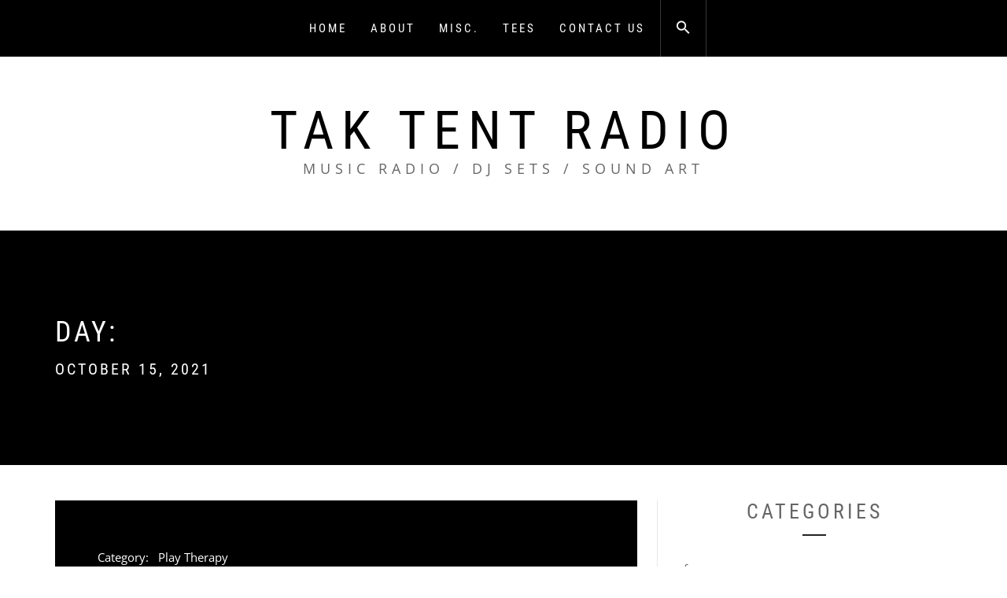

--- FILE ---
content_type: text/html; charset=UTF-8
request_url: https://taktentradio.com/?m=20211015
body_size: 14217
content:
<!DOCTYPE html>
<html lang="en-US">
<head>
    <meta charset="UTF-8">
    <meta name="viewport" content="width=device-width, initial-scale=1.0">
    <link rel="profile" href="http://gmpg.org/xfn/11">
    <link rel="pingback" href="https://taktentradio.com/xmlrpc.php">

    <title>October 15, 2021 &#8211; Tak Tent Radio</title>
        <style type="text/css">
                        body .inner-header-overlay,
            body .single-slide:after{
                filter: alpha(opacity=42);
                opacity: .42;
            }

            body .single-slide:after{
               content: "";
            }

                    </style>

    <meta name='robots' content='max-image-preview:large' />
<link rel="alternate" type="application/rss+xml" title="Tak Tent Radio &raquo; Feed" href="https://taktentradio.com/?feed=rss2" />
<link rel="alternate" type="application/rss+xml" title="Tak Tent Radio &raquo; Comments Feed" href="https://taktentradio.com/?feed=comments-rss2" />
<style id='wp-img-auto-sizes-contain-inline-css' type='text/css'>
img:is([sizes=auto i],[sizes^="auto," i]){contain-intrinsic-size:3000px 1500px}
/*# sourceURL=wp-img-auto-sizes-contain-inline-css */
</style>
<style id='wp-emoji-styles-inline-css' type='text/css'>

	img.wp-smiley, img.emoji {
		display: inline !important;
		border: none !important;
		box-shadow: none !important;
		height: 1em !important;
		width: 1em !important;
		margin: 0 0.07em !important;
		vertical-align: -0.1em !important;
		background: none !important;
		padding: 0 !important;
	}
/*# sourceURL=wp-emoji-styles-inline-css */
</style>
<style id='wp-block-library-inline-css' type='text/css'>
:root{--wp-block-synced-color:#7a00df;--wp-block-synced-color--rgb:122,0,223;--wp-bound-block-color:var(--wp-block-synced-color);--wp-editor-canvas-background:#ddd;--wp-admin-theme-color:#007cba;--wp-admin-theme-color--rgb:0,124,186;--wp-admin-theme-color-darker-10:#006ba1;--wp-admin-theme-color-darker-10--rgb:0,107,160.5;--wp-admin-theme-color-darker-20:#005a87;--wp-admin-theme-color-darker-20--rgb:0,90,135;--wp-admin-border-width-focus:2px}@media (min-resolution:192dpi){:root{--wp-admin-border-width-focus:1.5px}}.wp-element-button{cursor:pointer}:root .has-very-light-gray-background-color{background-color:#eee}:root .has-very-dark-gray-background-color{background-color:#313131}:root .has-very-light-gray-color{color:#eee}:root .has-very-dark-gray-color{color:#313131}:root .has-vivid-green-cyan-to-vivid-cyan-blue-gradient-background{background:linear-gradient(135deg,#00d084,#0693e3)}:root .has-purple-crush-gradient-background{background:linear-gradient(135deg,#34e2e4,#4721fb 50%,#ab1dfe)}:root .has-hazy-dawn-gradient-background{background:linear-gradient(135deg,#faaca8,#dad0ec)}:root .has-subdued-olive-gradient-background{background:linear-gradient(135deg,#fafae1,#67a671)}:root .has-atomic-cream-gradient-background{background:linear-gradient(135deg,#fdd79a,#004a59)}:root .has-nightshade-gradient-background{background:linear-gradient(135deg,#330968,#31cdcf)}:root .has-midnight-gradient-background{background:linear-gradient(135deg,#020381,#2874fc)}:root{--wp--preset--font-size--normal:16px;--wp--preset--font-size--huge:42px}.has-regular-font-size{font-size:1em}.has-larger-font-size{font-size:2.625em}.has-normal-font-size{font-size:var(--wp--preset--font-size--normal)}.has-huge-font-size{font-size:var(--wp--preset--font-size--huge)}.has-text-align-center{text-align:center}.has-text-align-left{text-align:left}.has-text-align-right{text-align:right}.has-fit-text{white-space:nowrap!important}#end-resizable-editor-section{display:none}.aligncenter{clear:both}.items-justified-left{justify-content:flex-start}.items-justified-center{justify-content:center}.items-justified-right{justify-content:flex-end}.items-justified-space-between{justify-content:space-between}.screen-reader-text{border:0;clip-path:inset(50%);height:1px;margin:-1px;overflow:hidden;padding:0;position:absolute;width:1px;word-wrap:normal!important}.screen-reader-text:focus{background-color:#ddd;clip-path:none;color:#444;display:block;font-size:1em;height:auto;left:5px;line-height:normal;padding:15px 23px 14px;text-decoration:none;top:5px;width:auto;z-index:100000}html :where(.has-border-color){border-style:solid}html :where([style*=border-top-color]){border-top-style:solid}html :where([style*=border-right-color]){border-right-style:solid}html :where([style*=border-bottom-color]){border-bottom-style:solid}html :where([style*=border-left-color]){border-left-style:solid}html :where([style*=border-width]){border-style:solid}html :where([style*=border-top-width]){border-top-style:solid}html :where([style*=border-right-width]){border-right-style:solid}html :where([style*=border-bottom-width]){border-bottom-style:solid}html :where([style*=border-left-width]){border-left-style:solid}html :where(img[class*=wp-image-]){height:auto;max-width:100%}:where(figure){margin:0 0 1em}html :where(.is-position-sticky){--wp-admin--admin-bar--position-offset:var(--wp-admin--admin-bar--height,0px)}@media screen and (max-width:600px){html :where(.is-position-sticky){--wp-admin--admin-bar--position-offset:0px}}

/*# sourceURL=wp-block-library-inline-css */
</style><style id='global-styles-inline-css' type='text/css'>
:root{--wp--preset--aspect-ratio--square: 1;--wp--preset--aspect-ratio--4-3: 4/3;--wp--preset--aspect-ratio--3-4: 3/4;--wp--preset--aspect-ratio--3-2: 3/2;--wp--preset--aspect-ratio--2-3: 2/3;--wp--preset--aspect-ratio--16-9: 16/9;--wp--preset--aspect-ratio--9-16: 9/16;--wp--preset--color--black: #000000;--wp--preset--color--cyan-bluish-gray: #abb8c3;--wp--preset--color--white: #ffffff;--wp--preset--color--pale-pink: #f78da7;--wp--preset--color--vivid-red: #cf2e2e;--wp--preset--color--luminous-vivid-orange: #ff6900;--wp--preset--color--luminous-vivid-amber: #fcb900;--wp--preset--color--light-green-cyan: #7bdcb5;--wp--preset--color--vivid-green-cyan: #00d084;--wp--preset--color--pale-cyan-blue: #8ed1fc;--wp--preset--color--vivid-cyan-blue: #0693e3;--wp--preset--color--vivid-purple: #9b51e0;--wp--preset--gradient--vivid-cyan-blue-to-vivid-purple: linear-gradient(135deg,rgb(6,147,227) 0%,rgb(155,81,224) 100%);--wp--preset--gradient--light-green-cyan-to-vivid-green-cyan: linear-gradient(135deg,rgb(122,220,180) 0%,rgb(0,208,130) 100%);--wp--preset--gradient--luminous-vivid-amber-to-luminous-vivid-orange: linear-gradient(135deg,rgb(252,185,0) 0%,rgb(255,105,0) 100%);--wp--preset--gradient--luminous-vivid-orange-to-vivid-red: linear-gradient(135deg,rgb(255,105,0) 0%,rgb(207,46,46) 100%);--wp--preset--gradient--very-light-gray-to-cyan-bluish-gray: linear-gradient(135deg,rgb(238,238,238) 0%,rgb(169,184,195) 100%);--wp--preset--gradient--cool-to-warm-spectrum: linear-gradient(135deg,rgb(74,234,220) 0%,rgb(151,120,209) 20%,rgb(207,42,186) 40%,rgb(238,44,130) 60%,rgb(251,105,98) 80%,rgb(254,248,76) 100%);--wp--preset--gradient--blush-light-purple: linear-gradient(135deg,rgb(255,206,236) 0%,rgb(152,150,240) 100%);--wp--preset--gradient--blush-bordeaux: linear-gradient(135deg,rgb(254,205,165) 0%,rgb(254,45,45) 50%,rgb(107,0,62) 100%);--wp--preset--gradient--luminous-dusk: linear-gradient(135deg,rgb(255,203,112) 0%,rgb(199,81,192) 50%,rgb(65,88,208) 100%);--wp--preset--gradient--pale-ocean: linear-gradient(135deg,rgb(255,245,203) 0%,rgb(182,227,212) 50%,rgb(51,167,181) 100%);--wp--preset--gradient--electric-grass: linear-gradient(135deg,rgb(202,248,128) 0%,rgb(113,206,126) 100%);--wp--preset--gradient--midnight: linear-gradient(135deg,rgb(2,3,129) 0%,rgb(40,116,252) 100%);--wp--preset--font-size--small: 13px;--wp--preset--font-size--medium: 20px;--wp--preset--font-size--large: 36px;--wp--preset--font-size--x-large: 42px;--wp--preset--spacing--20: 0.44rem;--wp--preset--spacing--30: 0.67rem;--wp--preset--spacing--40: 1rem;--wp--preset--spacing--50: 1.5rem;--wp--preset--spacing--60: 2.25rem;--wp--preset--spacing--70: 3.38rem;--wp--preset--spacing--80: 5.06rem;--wp--preset--shadow--natural: 6px 6px 9px rgba(0, 0, 0, 0.2);--wp--preset--shadow--deep: 12px 12px 50px rgba(0, 0, 0, 0.4);--wp--preset--shadow--sharp: 6px 6px 0px rgba(0, 0, 0, 0.2);--wp--preset--shadow--outlined: 6px 6px 0px -3px rgb(255, 255, 255), 6px 6px rgb(0, 0, 0);--wp--preset--shadow--crisp: 6px 6px 0px rgb(0, 0, 0);}:where(.is-layout-flex){gap: 0.5em;}:where(.is-layout-grid){gap: 0.5em;}body .is-layout-flex{display: flex;}.is-layout-flex{flex-wrap: wrap;align-items: center;}.is-layout-flex > :is(*, div){margin: 0;}body .is-layout-grid{display: grid;}.is-layout-grid > :is(*, div){margin: 0;}:where(.wp-block-columns.is-layout-flex){gap: 2em;}:where(.wp-block-columns.is-layout-grid){gap: 2em;}:where(.wp-block-post-template.is-layout-flex){gap: 1.25em;}:where(.wp-block-post-template.is-layout-grid){gap: 1.25em;}.has-black-color{color: var(--wp--preset--color--black) !important;}.has-cyan-bluish-gray-color{color: var(--wp--preset--color--cyan-bluish-gray) !important;}.has-white-color{color: var(--wp--preset--color--white) !important;}.has-pale-pink-color{color: var(--wp--preset--color--pale-pink) !important;}.has-vivid-red-color{color: var(--wp--preset--color--vivid-red) !important;}.has-luminous-vivid-orange-color{color: var(--wp--preset--color--luminous-vivid-orange) !important;}.has-luminous-vivid-amber-color{color: var(--wp--preset--color--luminous-vivid-amber) !important;}.has-light-green-cyan-color{color: var(--wp--preset--color--light-green-cyan) !important;}.has-vivid-green-cyan-color{color: var(--wp--preset--color--vivid-green-cyan) !important;}.has-pale-cyan-blue-color{color: var(--wp--preset--color--pale-cyan-blue) !important;}.has-vivid-cyan-blue-color{color: var(--wp--preset--color--vivid-cyan-blue) !important;}.has-vivid-purple-color{color: var(--wp--preset--color--vivid-purple) !important;}.has-black-background-color{background-color: var(--wp--preset--color--black) !important;}.has-cyan-bluish-gray-background-color{background-color: var(--wp--preset--color--cyan-bluish-gray) !important;}.has-white-background-color{background-color: var(--wp--preset--color--white) !important;}.has-pale-pink-background-color{background-color: var(--wp--preset--color--pale-pink) !important;}.has-vivid-red-background-color{background-color: var(--wp--preset--color--vivid-red) !important;}.has-luminous-vivid-orange-background-color{background-color: var(--wp--preset--color--luminous-vivid-orange) !important;}.has-luminous-vivid-amber-background-color{background-color: var(--wp--preset--color--luminous-vivid-amber) !important;}.has-light-green-cyan-background-color{background-color: var(--wp--preset--color--light-green-cyan) !important;}.has-vivid-green-cyan-background-color{background-color: var(--wp--preset--color--vivid-green-cyan) !important;}.has-pale-cyan-blue-background-color{background-color: var(--wp--preset--color--pale-cyan-blue) !important;}.has-vivid-cyan-blue-background-color{background-color: var(--wp--preset--color--vivid-cyan-blue) !important;}.has-vivid-purple-background-color{background-color: var(--wp--preset--color--vivid-purple) !important;}.has-black-border-color{border-color: var(--wp--preset--color--black) !important;}.has-cyan-bluish-gray-border-color{border-color: var(--wp--preset--color--cyan-bluish-gray) !important;}.has-white-border-color{border-color: var(--wp--preset--color--white) !important;}.has-pale-pink-border-color{border-color: var(--wp--preset--color--pale-pink) !important;}.has-vivid-red-border-color{border-color: var(--wp--preset--color--vivid-red) !important;}.has-luminous-vivid-orange-border-color{border-color: var(--wp--preset--color--luminous-vivid-orange) !important;}.has-luminous-vivid-amber-border-color{border-color: var(--wp--preset--color--luminous-vivid-amber) !important;}.has-light-green-cyan-border-color{border-color: var(--wp--preset--color--light-green-cyan) !important;}.has-vivid-green-cyan-border-color{border-color: var(--wp--preset--color--vivid-green-cyan) !important;}.has-pale-cyan-blue-border-color{border-color: var(--wp--preset--color--pale-cyan-blue) !important;}.has-vivid-cyan-blue-border-color{border-color: var(--wp--preset--color--vivid-cyan-blue) !important;}.has-vivid-purple-border-color{border-color: var(--wp--preset--color--vivid-purple) !important;}.has-vivid-cyan-blue-to-vivid-purple-gradient-background{background: var(--wp--preset--gradient--vivid-cyan-blue-to-vivid-purple) !important;}.has-light-green-cyan-to-vivid-green-cyan-gradient-background{background: var(--wp--preset--gradient--light-green-cyan-to-vivid-green-cyan) !important;}.has-luminous-vivid-amber-to-luminous-vivid-orange-gradient-background{background: var(--wp--preset--gradient--luminous-vivid-amber-to-luminous-vivid-orange) !important;}.has-luminous-vivid-orange-to-vivid-red-gradient-background{background: var(--wp--preset--gradient--luminous-vivid-orange-to-vivid-red) !important;}.has-very-light-gray-to-cyan-bluish-gray-gradient-background{background: var(--wp--preset--gradient--very-light-gray-to-cyan-bluish-gray) !important;}.has-cool-to-warm-spectrum-gradient-background{background: var(--wp--preset--gradient--cool-to-warm-spectrum) !important;}.has-blush-light-purple-gradient-background{background: var(--wp--preset--gradient--blush-light-purple) !important;}.has-blush-bordeaux-gradient-background{background: var(--wp--preset--gradient--blush-bordeaux) !important;}.has-luminous-dusk-gradient-background{background: var(--wp--preset--gradient--luminous-dusk) !important;}.has-pale-ocean-gradient-background{background: var(--wp--preset--gradient--pale-ocean) !important;}.has-electric-grass-gradient-background{background: var(--wp--preset--gradient--electric-grass) !important;}.has-midnight-gradient-background{background: var(--wp--preset--gradient--midnight) !important;}.has-small-font-size{font-size: var(--wp--preset--font-size--small) !important;}.has-medium-font-size{font-size: var(--wp--preset--font-size--medium) !important;}.has-large-font-size{font-size: var(--wp--preset--font-size--large) !important;}.has-x-large-font-size{font-size: var(--wp--preset--font-size--x-large) !important;}
/*# sourceURL=global-styles-inline-css */
</style>

<style id='classic-theme-styles-inline-css' type='text/css'>
/*! This file is auto-generated */
.wp-block-button__link{color:#fff;background-color:#32373c;border-radius:9999px;box-shadow:none;text-decoration:none;padding:calc(.667em + 2px) calc(1.333em + 2px);font-size:1.125em}.wp-block-file__button{background:#32373c;color:#fff;text-decoration:none}
/*# sourceURL=/wp-includes/css/classic-themes.min.css */
</style>
<link rel='stylesheet' id='social_share_with_floating_bar-frontend-css' href='https://taktentradio.com/wp-content/plugins/social-share-with-floating-bar/assets/css/frontend.min.css?ver=1.0.0' type='text/css' media='all' />
<link rel='stylesheet' id='infinity-blog-google-fonts-css' href='https://taktentradio.com/wp-content/fonts/a729addf14d7522d179d12a4939358ae.css?ver=1.3.4' type='text/css' media='all' />
<link rel='stylesheet' id='owlcarousel-css' href='https://taktentradio.com/wp-content/themes/infinity-blog/assets/libraries/owlcarousel/css/owl.carousel.css?ver=6.9' type='text/css' media='all' />
<link rel='stylesheet' id='ionicons-css' href='https://taktentradio.com/wp-content/themes/infinity-blog/assets/libraries/ionicons/css/ionicons.min.css?ver=6.9' type='text/css' media='all' />
<link rel='stylesheet' id='bootstrap-css' href='https://taktentradio.com/wp-content/themes/infinity-blog/assets/libraries/bootstrap/css/bootstrap.min.css?ver=6.9' type='text/css' media='all' />
<link rel='stylesheet' id='magnific-popup-css' href='https://taktentradio.com/wp-content/themes/infinity-blog/assets/libraries/magnific-popup/magnific-popup.css?ver=6.9' type='text/css' media='all' />
<link rel='stylesheet' id='infinity-blog-style-css' href='https://taktentradio.com/wp-content/themes/infinity-blog/style.css?ver=6.9' type='text/css' media='all' />
<link rel='stylesheet' id='jquery-lazyloadxt-spinner-css-css' href='//taktentradio.com/wp-content/plugins/a3-lazy-load/assets/css/jquery.lazyloadxt.spinner.css?ver=6.9' type='text/css' media='all' />
<link rel='stylesheet' id='um_modal-css' href='https://taktentradio.com/wp-content/plugins/ultimate-member/assets/css/um-modal.min.css?ver=2.11.1' type='text/css' media='all' />
<link rel='stylesheet' id='um_ui-css' href='https://taktentradio.com/wp-content/plugins/ultimate-member/assets/libs/jquery-ui/jquery-ui.min.css?ver=1.13.2' type='text/css' media='all' />
<link rel='stylesheet' id='um_tipsy-css' href='https://taktentradio.com/wp-content/plugins/ultimate-member/assets/libs/tipsy/tipsy.min.css?ver=1.0.0a' type='text/css' media='all' />
<link rel='stylesheet' id='um_raty-css' href='https://taktentradio.com/wp-content/plugins/ultimate-member/assets/libs/raty/um-raty.min.css?ver=2.6.0' type='text/css' media='all' />
<link rel='stylesheet' id='select2-css' href='https://taktentradio.com/wp-content/plugins/ultimate-member/assets/libs/select2/select2.min.css?ver=4.0.13' type='text/css' media='all' />
<link rel='stylesheet' id='um_fileupload-css' href='https://taktentradio.com/wp-content/plugins/ultimate-member/assets/css/um-fileupload.min.css?ver=2.11.1' type='text/css' media='all' />
<link rel='stylesheet' id='um_confirm-css' href='https://taktentradio.com/wp-content/plugins/ultimate-member/assets/libs/um-confirm/um-confirm.min.css?ver=1.0' type='text/css' media='all' />
<link rel='stylesheet' id='um_datetime-css' href='https://taktentradio.com/wp-content/plugins/ultimate-member/assets/libs/pickadate/default.min.css?ver=3.6.2' type='text/css' media='all' />
<link rel='stylesheet' id='um_datetime_date-css' href='https://taktentradio.com/wp-content/plugins/ultimate-member/assets/libs/pickadate/default.date.min.css?ver=3.6.2' type='text/css' media='all' />
<link rel='stylesheet' id='um_datetime_time-css' href='https://taktentradio.com/wp-content/plugins/ultimate-member/assets/libs/pickadate/default.time.min.css?ver=3.6.2' type='text/css' media='all' />
<link rel='stylesheet' id='um_fonticons_ii-css' href='https://taktentradio.com/wp-content/plugins/ultimate-member/assets/libs/legacy/fonticons/fonticons-ii.min.css?ver=2.11.1' type='text/css' media='all' />
<link rel='stylesheet' id='um_fonticons_fa-css' href='https://taktentradio.com/wp-content/plugins/ultimate-member/assets/libs/legacy/fonticons/fonticons-fa.min.css?ver=2.11.1' type='text/css' media='all' />
<link rel='stylesheet' id='um_fontawesome-css' href='https://taktentradio.com/wp-content/plugins/ultimate-member/assets/css/um-fontawesome.min.css?ver=6.5.2' type='text/css' media='all' />
<link rel='stylesheet' id='um_common-css' href='https://taktentradio.com/wp-content/plugins/ultimate-member/assets/css/common.min.css?ver=2.11.1' type='text/css' media='all' />
<link rel='stylesheet' id='um_responsive-css' href='https://taktentradio.com/wp-content/plugins/ultimate-member/assets/css/um-responsive.min.css?ver=2.11.1' type='text/css' media='all' />
<link rel='stylesheet' id='um_styles-css' href='https://taktentradio.com/wp-content/plugins/ultimate-member/assets/css/um-styles.min.css?ver=2.11.1' type='text/css' media='all' />
<link rel='stylesheet' id='um_crop-css' href='https://taktentradio.com/wp-content/plugins/ultimate-member/assets/libs/cropper/cropper.min.css?ver=1.6.1' type='text/css' media='all' />
<link rel='stylesheet' id='um_profile-css' href='https://taktentradio.com/wp-content/plugins/ultimate-member/assets/css/um-profile.min.css?ver=2.11.1' type='text/css' media='all' />
<link rel='stylesheet' id='um_account-css' href='https://taktentradio.com/wp-content/plugins/ultimate-member/assets/css/um-account.min.css?ver=2.11.1' type='text/css' media='all' />
<link rel='stylesheet' id='um_misc-css' href='https://taktentradio.com/wp-content/plugins/ultimate-member/assets/css/um-misc.min.css?ver=2.11.1' type='text/css' media='all' />
<link rel='stylesheet' id='um_default_css-css' href='https://taktentradio.com/wp-content/plugins/ultimate-member/assets/css/um-old-default.min.css?ver=2.11.1' type='text/css' media='all' />
<script type="text/javascript" src="https://taktentradio.com/wp-includes/js/jquery/jquery.min.js?ver=3.7.1" id="jquery-core-js"></script>
<script type="text/javascript" src="https://taktentradio.com/wp-includes/js/jquery/jquery-migrate.min.js?ver=3.4.1" id="jquery-migrate-js"></script>
<script type="text/javascript" src="https://taktentradio.com/wp-content/plugins/ultimate-member/assets/js/um-gdpr.min.js?ver=2.11.1" id="um-gdpr-js"></script>
<link rel="https://api.w.org/" href="https://taktentradio.com/index.php?rest_route=/" /><link rel="EditURI" type="application/rsd+xml" title="RSD" href="https://taktentradio.com/xmlrpc.php?rsd" />
<meta name="generator" content="WordPress 6.9" />

        <script type="text/javascript">
            var jQueryMigrateHelperHasSentDowngrade = false;

			window.onerror = function( msg, url, line, col, error ) {
				// Break out early, do not processing if a downgrade reqeust was already sent.
				if ( jQueryMigrateHelperHasSentDowngrade ) {
					return true;
                }

				var xhr = new XMLHttpRequest();
				var nonce = '7b41d14d4c';
				var jQueryFunctions = [
					'andSelf',
					'browser',
					'live',
					'boxModel',
					'support.boxModel',
					'size',
					'swap',
					'clean',
					'sub',
                ];
				var match_pattern = /\)\.(.+?) is not a function/;
                var erroredFunction = msg.match( match_pattern );

                // If there was no matching functions, do not try to downgrade.
                if ( null === erroredFunction || typeof erroredFunction !== 'object' || typeof erroredFunction[1] === "undefined" || -1 === jQueryFunctions.indexOf( erroredFunction[1] ) ) {
                    return true;
                }

                // Set that we've now attempted a downgrade request.
                jQueryMigrateHelperHasSentDowngrade = true;

				xhr.open( 'POST', 'https://taktentradio.com/wp-admin/admin-ajax.php' );
				xhr.setRequestHeader( 'Content-Type', 'application/x-www-form-urlencoded' );
				xhr.onload = function () {
					var response,
                        reload = false;

					if ( 200 === xhr.status ) {
                        try {
                        	response = JSON.parse( xhr.response );

                        	reload = response.data.reload;
                        } catch ( e ) {
                        	reload = false;
                        }
                    }

					// Automatically reload the page if a deprecation caused an automatic downgrade, ensure visitors get the best possible experience.
					if ( reload ) {
						location.reload();
                    }
				};

				xhr.send( encodeURI( 'action=jquery-migrate-downgrade-version&_wpnonce=' + nonce ) );

				// Suppress error alerts in older browsers
				return true;
			}
        </script>

		<link rel="icon" href="https://taktentradio.com/wp-content/uploads/2020/06/cropped-Screenshot-2020-06-15-at-16.33.14-32x32.jpg" sizes="32x32" />
<link rel="icon" href="https://taktentradio.com/wp-content/uploads/2020/06/cropped-Screenshot-2020-06-15-at-16.33.14-192x192.jpg" sizes="192x192" />
<link rel="apple-touch-icon" href="https://taktentradio.com/wp-content/uploads/2020/06/cropped-Screenshot-2020-06-15-at-16.33.14-180x180.jpg" />
<meta name="msapplication-TileImage" content="https://taktentradio.com/wp-content/uploads/2020/06/cropped-Screenshot-2020-06-15-at-16.33.14-270x270.jpg" />

</head>

<body class="archive date wp-embed-responsive wp-theme-infinity-blog hfeed right-sidebar home-content-not-enabled">
<!-- full-screen-layout/boxed-layout -->
<div id="page" class="site site-bg full-screen-layout">
    <a class="skip-link screen-reader-text" href="#main">Skip to content</a>

    <header id="masthead" class="site-header" role="banner">
        <div id="nav-affix" class="top-header header--fixed primary-bgcolor">
            <div class="container">
                <nav class="main-navigation" role="navigation">

                    <a href="javascript:void(0)" class="skip-link-menu-start-1"></a>
                    <a href="javascript:void(0)" class="skip-link-menu-start-2"></a>
                    
                    <a href="javascript:void(0)" class="toggle-menu" aria-controls="primary-menu" aria-expanded="false">
                         <span class="screen-reader-text">
                            Primary Menu                        </span>
                        <i class="ham"></i>
                    </a>

                    <div class="menu"><ul id="primary-menu" class="menu"><li id="menu-item-72" class="menu-item menu-item-type-custom menu-item-object-custom menu-item-home menu-item-72"><a href="https://taktentradio.com">Home</a></li>
<li id="menu-item-74" class="menu-item menu-item-type-post_type menu-item-object-page menu-item-74"><a href="https://taktentradio.com/?page_id=2">About</a></li>
<li id="menu-item-2652" class="menu-item menu-item-type-post_type menu-item-object-page menu-item-2652"><a href="https://taktentradio.com/?page_id=2454">MISC.</a></li>
<li id="menu-item-1448" class="menu-item menu-item-type-post_type menu-item-object-page menu-item-1448"><a href="https://taktentradio.com/?page_id=1438">TEES</a></li>
<li id="menu-item-73" class="menu-item menu-item-type-post_type menu-item-object-page menu-item-73"><a href="https://taktentradio.com/?page_id=46">Contact us</a></li>
</ul></div>                    <a href="javascript:void(0)" class="skip-link-menu-end"></a>

                    <a href="javascript:void(0)" class="icon-search">
                        <i class="ion-android-search"></i>
                    </a>

                    <div class="social-icons">
                                            </div>
                </nav><!-- #site-navigation -->
            </div>
        </div>

        <div class="container">
            <div class="row">
                <div class="col-sm-12">
                    <div class="site-branding">
                        <div class="twp-site-branding">
                            <div class="branding-center">
                                                                    <div class="site-title primary-font">
                                        <a href="https://taktentradio.com/" rel="home">
                                            Tak Tent Radio                                        </a>
                                    </div>
                                                                    <p class="site-description">
                                        Music Radio / DJ Sets / Sound Art                                    </p>
                                                            </div>
                        </div>
                    </div>
                    <!-- .site-branding -->
                </div>
            </div>
        </div>

    </header>
    <!-- #masthead -->
    <div class="popup-search">
        <div class="table-align">
            <a href="javascript:void(0)" class="skip-link-search-start"></a>
            <a href="javascript:void(0)" class="close-popup"></a>
            <div class="table-align-cell v-align-middle">
                <form role="search" method="get" class="search-form" action="https://taktentradio.com/">
				<label>
					<span class="screen-reader-text">Search for:</span>
					<input type="search" class="search-field" placeholder="Search &hellip;" value="" name="s" />
				</label>
				<input type="submit" class="search-submit" value="Search" />
			</form>            </div>
        </div>
    </div>
    <!--    Searchbar Ends-->
    <!-- Innerpage Header Begins Here -->
    
        <div class="wrapper page-inner-title inner-banner primary-bgcolor data-bg"
             data-background="">
            <header class="entry-header">
                <div class="container">
                    <div class="row">
                        <div class="col-md-10">
                            <h1 class="entry-title">Day: <span>October 15, 2021</span></h1>                                                                                    </div>
                    </div>
                </div>
            </header><!-- .entry-header -->
            <div class="inner-header-overlay"></div>
        </div>

            <!-- Innerpage Header Ends Here -->
    <div id="content" class="site-content">
    <div id="primary" class="content-area">
        <main id="main" class="site-main" role="main">

            
                
<article id="post-1682" class="post-1682 post type-post status-publish format-standard has-post-thumbnail hentry category-play-therapy tag-astaire tag-beta-evers tag-body-11 tag-broken-english-club tag-dollkraut tag-half-a-twin tag-incredible-coop tag-koova tag-krikor-kouchian tag-ron-morelli tag-sachi-kobayashi tag-stranger-station tag-three-of-you">
        <div class="twp-article-wrapper ">
                    <div class="twp-infinity-article primary-bgcolor">
                <header class="article-header">
                    <div class="post-category secondary-font">
                        <span class="meta-span">
                            Category: <a href="https://taktentradio.com/?cat=1305" rel="category">Play Therapy</a>                        </span>
                    </div>
                    <h2 class="entry-title">
                        <a href="https://taktentradio.com/?p=1682">BEN ‘JACK YOUR BODY’ ROBINSON – PLAY THERAPY EP 24</a>
                    </h2>

                    <div class="entry-meta text-uppercase">
                        <span class="posted-on secondary-font">Posted On <a href="https://taktentradio.com/?m=20211015" rel="bookmark"><time class="entry-date published" datetime="2021-10-15T07:07:11+01:00">October 15, 2021</time><time class="updated" datetime="2021-10-15T07:07:12+01:00">October 15, 2021</time></a></span><span class="author secondary-font"> By <a class="url" href="https://taktentradio.com/?author=1">Tak Tent Radio</a></span>                    </div><!-- .entry-meta -->
                </header>
                                    <div class="entry-content">
                        <div class='twp-content-image'>
                            <a href="https://taktentradio.com/?p=1682" title="BEN ‘JACK YOUR BODY’ ROBINSON – PLAY THERAPY EP 24">
                                <img width="700" height="465" src="//taktentradio.com/wp-content/plugins/a3-lazy-load/assets/images/lazy_placeholder.gif" data-lazy-type="image" data-src="https://taktentradio.com/wp-content/uploads/2021/10/0MB24-700x465.jpg" class="lazy lazy-hidden attachment-infinity-blog-related-post size-infinity-blog-related-post wp-post-image" alt="" decoding="async" fetchpriority="high" /><noscript><img width="700" height="465" src="https://taktentradio.com/wp-content/uploads/2021/10/0MB24-700x465.jpg" class="attachment-infinity-blog-related-post size-infinity-blog-related-post wp-post-image" alt="" decoding="async" fetchpriority="high" /></noscript>                            </a>
                        </div>
                        <div class="twp-content-details">
                            <p>Ben &#8216;Jack Your Body&#8217; Robinson is back to bring you Hi NRG, brutal sheets of Harsh Noise and some deep arcane Dutch tape recordings as well.</p>
                        </div>
                    </div><!-- .entry-content -->
                            </div>
            </div>
</article><!-- #post-## -->
        </main><!-- #main -->
    </div><!-- #primary -->


<aside id="secondary" class="widget-area" role="complementary">
    <section id="categories-2" class="widget widget_categories"><h3 class="widget-title center-widget-title primary-font">Categories</h3>
			<ul>
					<li class="cat-item cat-item-6244"><a href="https://taktentradio.com/?cat=6244">afp</a>
</li>
	<li class="cat-item cat-item-7369"><a href="https://taktentradio.com/?cat=7369">Agnes Obel</a>
</li>
	<li class="cat-item cat-item-4973"><a href="https://taktentradio.com/?cat=4973">Al-Kahfa</a>
</li>
	<li class="cat-item cat-item-1218"><a href="https://taktentradio.com/?cat=1218">Alternative Blueprint Records</a>
</li>
	<li class="cat-item cat-item-1324"><a href="https://taktentradio.com/?cat=1324">Andrew Paine</a>
</li>
	<li class="cat-item cat-item-3210"><a href="https://taktentradio.com/?cat=3210">Antariksh Records</a>
</li>
	<li class="cat-item cat-item-6405"><a href="https://taktentradio.com/?cat=6405">Ashtoreth</a>
</li>
	<li class="cat-item cat-item-4"><a href="https://taktentradio.com/?cat=4">Auchterturra High Jinks</a>
</li>
	<li class="cat-item cat-item-625"><a href="https://taktentradio.com/?cat=625">Bagging Area</a>
</li>
	<li class="cat-item cat-item-6043"><a href="https://taktentradio.com/?cat=6043">Bearsuit Records</a>
</li>
	<li class="cat-item cat-item-6556"><a href="https://taktentradio.com/?cat=6556">Bedu</a>
</li>
	<li class="cat-item cat-item-6941"><a href="https://taktentradio.com/?cat=6941">Bipolar Explorer</a>
</li>
	<li class="cat-item cat-item-7022"><a href="https://taktentradio.com/?cat=7022">black_ops</a>
</li>
	<li class="cat-item cat-item-1366"><a href="https://taktentradio.com/?cat=1366">Blauerosen / Jointweird</a>
</li>
	<li class="cat-item cat-item-4910"><a href="https://taktentradio.com/?cat=4910">Bøne FM</a>
</li>
	<li class="cat-item cat-item-1506"><a href="https://taktentradio.com/?cat=1506">Burd Ellen</a>
</li>
	<li class="cat-item cat-item-947"><a href="https://taktentradio.com/?cat=947">Cara Tolmie</a>
</li>
	<li class="cat-item cat-item-4865"><a href="https://taktentradio.com/?cat=4865">Chelidon Frame</a>
</li>
	<li class="cat-item cat-item-909"><a href="https://taktentradio.com/?cat=909">Culture as a Dare</a>
</li>
	<li class="cat-item cat-item-6845"><a href="https://taktentradio.com/?cat=6845">Cumsleg Borenail</a>
</li>
	<li class="cat-item cat-item-703"><a href="https://taktentradio.com/?cat=703">Darren J Holloway</a>
</li>
	<li class="cat-item cat-item-207"><a href="https://taktentradio.com/?cat=207">David Barbarossa</a>
</li>
	<li class="cat-item cat-item-2128"><a href="https://taktentradio.com/?cat=2128">Derek Piotr</a>
</li>
	<li class="cat-item cat-item-6588"><a href="https://taktentradio.com/?cat=6588">Fletina</a>
</li>
	<li class="cat-item cat-item-6119"><a href="https://taktentradio.com/?cat=6119">Fragile X</a>
</li>
	<li class="cat-item cat-item-5584"><a href="https://taktentradio.com/?cat=5584">Gary Wilkinson</a>
</li>
	<li class="cat-item cat-item-349"><a href="https://taktentradio.com/?cat=349">Go Bang!</a>
</li>
	<li class="cat-item cat-item-570"><a href="https://taktentradio.com/?cat=570">H.Linton</a>
</li>
	<li class="cat-item cat-item-6044"><a href="https://taktentradio.com/?cat=6044">Harold Nono</a>
</li>
	<li class="cat-item cat-item-6587"><a href="https://taktentradio.com/?cat=6587">Hermit Knight</a>
</li>
	<li class="cat-item cat-item-6120"><a href="https://taktentradio.com/?cat=6120">Ithildin</a>
</li>
	<li class="cat-item cat-item-11"><a href="https://taktentradio.com/?cat=11">Joe Howe</a>
</li>
	<li class="cat-item cat-item-6121"><a href="https://taktentradio.com/?cat=6121">John 3:16</a>
</li>
	<li class="cat-item cat-item-6117"><a href="https://taktentradio.com/?cat=6117">John Haughey</a>
</li>
	<li class="cat-item cat-item-6118"><a href="https://taktentradio.com/?cat=6118">Keith Seatman</a>
</li>
	<li class="cat-item cat-item-6608"><a href="https://taktentradio.com/?cat=6608">Kinbrae</a>
</li>
	<li class="cat-item cat-item-6"><a href="https://taktentradio.com/?cat=6">Lumpen Nobleman</a>
</li>
	<li class="cat-item cat-item-6844"><a href="https://taktentradio.com/?cat=6844">Malcolm Middleton</a>
</li>
	<li class="cat-item cat-item-5552"><a href="https://taktentradio.com/?cat=5552">Manifesto of Bliss</a>
</li>
	<li class="cat-item cat-item-1416"><a href="https://taktentradio.com/?cat=1416">Mr Krstoffa</a>
</li>
	<li class="cat-item cat-item-4762"><a href="https://taktentradio.com/?cat=4762">Mutant Beatniks</a>
</li>
	<li class="cat-item cat-item-2538"><a href="https://taktentradio.com/?cat=2538">Neil Campbell</a>
</li>
	<li class="cat-item cat-item-8369"><a href="https://taktentradio.com/?cat=8369">Night Folk</a>
</li>
	<li class="cat-item cat-item-443"><a href="https://taktentradio.com/?cat=443">Patrick Ryming</a>
</li>
	<li class="cat-item cat-item-1315"><a href="https://taktentradio.com/?cat=1315">Paul Shark</a>
</li>
	<li class="cat-item cat-item-2163"><a href="https://taktentradio.com/?cat=2163">Peter Liversidge</a>
</li>
	<li class="cat-item cat-item-498"><a href="https://taktentradio.com/?cat=498">Planet Earth Rock and Roll</a>
</li>
	<li class="cat-item cat-item-1305"><a href="https://taktentradio.com/?cat=1305">Play Therapy</a>
</li>
	<li class="cat-item cat-item-6027"><a href="https://taktentradio.com/?cat=6027">Play Therapy v2.0</a>
</li>
	<li class="cat-item cat-item-2303"><a href="https://taktentradio.com/?cat=2303">Polyhymns</a>
</li>
	<li class="cat-item cat-item-6116"><a href="https://taktentradio.com/?cat=6116">Polypores</a>
</li>
	<li class="cat-item cat-item-6206"><a href="https://taktentradio.com/?cat=6206">Poppy H</a>
</li>
	<li class="cat-item cat-item-5174"><a href="https://taktentradio.com/?cat=5174">Public Domain</a>
</li>
	<li class="cat-item cat-item-6644"><a href="https://taktentradio.com/?cat=6644">Rapid Eye Electronics Ltd.</a>
</li>
	<li class="cat-item cat-item-1903"><a href="https://taktentradio.com/?cat=1903">Red Social</a>
</li>
	<li class="cat-item cat-item-4389"><a href="https://taktentradio.com/?cat=4389">Richard Cooper</a>
</li>
	<li class="cat-item cat-item-7"><a href="https://taktentradio.com/?cat=7">Richard Youngs</a>
</li>
	<li class="cat-item cat-item-225"><a href="https://taktentradio.com/?cat=225">Scott Gordon</a>
</li>
	<li class="cat-item cat-item-6011"><a href="https://taktentradio.com/?cat=6011">Scott Michael</a>
</li>
	<li class="cat-item cat-item-499"><a href="https://taktentradio.com/?cat=499">Scribble</a>
</li>
	<li class="cat-item cat-item-4764"><a href="https://taktentradio.com/?cat=4764">Shaun Robert</a>
</li>
	<li class="cat-item cat-item-1541"><a href="https://taktentradio.com/?cat=1541">Shcreek</a>
</li>
	<li class="cat-item cat-item-797"><a href="https://taktentradio.com/?cat=797">Sheer Zed</a>
</li>
	<li class="cat-item cat-item-7119"><a href="https://taktentradio.com/?cat=7119">Signalstoerung</a>
</li>
	<li class="cat-item cat-item-1437"><a href="https://taktentradio.com/?cat=1437">Skylarking</a>
</li>
	<li class="cat-item cat-item-1513"><a href="https://taktentradio.com/?cat=1513">Soloman Haunt</a>
</li>
	<li class="cat-item cat-item-8187"><a href="https://taktentradio.com/?cat=8187">SOTYA</a>
</li>
	<li class="cat-item cat-item-8258"><a href="https://taktentradio.com/?cat=8258">Soundcheck My Joy!</a>
</li>
	<li class="cat-item cat-item-2371"><a href="https://taktentradio.com/?cat=2371">The Magic Window by LFM</a>
</li>
	<li class="cat-item cat-item-3"><a href="https://taktentradio.com/?cat=3">The Rope Factory</a>
</li>
	<li class="cat-item cat-item-4477"><a href="https://taktentradio.com/?cat=4477">The Sweetest Parsnips</a>
</li>
	<li class="cat-item cat-item-6059"><a href="https://taktentradio.com/?cat=6059">Tukahdus</a>
</li>
	<li class="cat-item cat-item-4749"><a href="https://taktentradio.com/?cat=4749">Versions of Undefined</a>
</li>
	<li class="cat-item cat-item-3381"><a href="https://taktentradio.com/?cat=3381">Wóma</a>
</li>
	<li class="cat-item cat-item-5026"><a href="https://taktentradio.com/?cat=5026">Zadagan Keep</a>
</li>
			</ul>

			</section><section id="archives-2" class="widget widget_archive"><h3 class="widget-title center-widget-title primary-font">Archives</h3>
			<ul>
					<li><a href='https://taktentradio.com/?m=202511'>November 2025</a></li>
	<li><a href='https://taktentradio.com/?m=202510'>October 2025</a></li>
	<li><a href='https://taktentradio.com/?m=202509'>September 2025</a></li>
	<li><a href='https://taktentradio.com/?m=202508'>August 2025</a></li>
	<li><a href='https://taktentradio.com/?m=202507'>July 2025</a></li>
	<li><a href='https://taktentradio.com/?m=202506'>June 2025</a></li>
	<li><a href='https://taktentradio.com/?m=202505'>May 2025</a></li>
	<li><a href='https://taktentradio.com/?m=202504'>April 2025</a></li>
	<li><a href='https://taktentradio.com/?m=202503'>March 2025</a></li>
	<li><a href='https://taktentradio.com/?m=202502'>February 2025</a></li>
	<li><a href='https://taktentradio.com/?m=202501'>January 2025</a></li>
	<li><a href='https://taktentradio.com/?m=202412'>December 2024</a></li>
	<li><a href='https://taktentradio.com/?m=202411'>November 2024</a></li>
	<li><a href='https://taktentradio.com/?m=202410'>October 2024</a></li>
	<li><a href='https://taktentradio.com/?m=202409'>September 2024</a></li>
	<li><a href='https://taktentradio.com/?m=202408'>August 2024</a></li>
	<li><a href='https://taktentradio.com/?m=202407'>July 2024</a></li>
	<li><a href='https://taktentradio.com/?m=202406'>June 2024</a></li>
	<li><a href='https://taktentradio.com/?m=202405'>May 2024</a></li>
	<li><a href='https://taktentradio.com/?m=202404'>April 2024</a></li>
	<li><a href='https://taktentradio.com/?m=202403'>March 2024</a></li>
	<li><a href='https://taktentradio.com/?m=202402'>February 2024</a></li>
	<li><a href='https://taktentradio.com/?m=202401'>January 2024</a></li>
	<li><a href='https://taktentradio.com/?m=202312'>December 2023</a></li>
	<li><a href='https://taktentradio.com/?m=202311'>November 2023</a></li>
	<li><a href='https://taktentradio.com/?m=202310'>October 2023</a></li>
	<li><a href='https://taktentradio.com/?m=202309'>September 2023</a></li>
	<li><a href='https://taktentradio.com/?m=202308'>August 2023</a></li>
	<li><a href='https://taktentradio.com/?m=202307'>July 2023</a></li>
	<li><a href='https://taktentradio.com/?m=202306'>June 2023</a></li>
	<li><a href='https://taktentradio.com/?m=202305'>May 2023</a></li>
	<li><a href='https://taktentradio.com/?m=202304'>April 2023</a></li>
	<li><a href='https://taktentradio.com/?m=202303'>March 2023</a></li>
	<li><a href='https://taktentradio.com/?m=202302'>February 2023</a></li>
	<li><a href='https://taktentradio.com/?m=202301'>January 2023</a></li>
	<li><a href='https://taktentradio.com/?m=202212'>December 2022</a></li>
	<li><a href='https://taktentradio.com/?m=202211'>November 2022</a></li>
	<li><a href='https://taktentradio.com/?m=202210'>October 2022</a></li>
	<li><a href='https://taktentradio.com/?m=202209'>September 2022</a></li>
	<li><a href='https://taktentradio.com/?m=202208'>August 2022</a></li>
	<li><a href='https://taktentradio.com/?m=202207'>July 2022</a></li>
	<li><a href='https://taktentradio.com/?m=202206'>June 2022</a></li>
	<li><a href='https://taktentradio.com/?m=202205'>May 2022</a></li>
	<li><a href='https://taktentradio.com/?m=202204'>April 2022</a></li>
	<li><a href='https://taktentradio.com/?m=202203'>March 2022</a></li>
	<li><a href='https://taktentradio.com/?m=202202'>February 2022</a></li>
	<li><a href='https://taktentradio.com/?m=202201'>January 2022</a></li>
	<li><a href='https://taktentradio.com/?m=202112'>December 2021</a></li>
	<li><a href='https://taktentradio.com/?m=202111'>November 2021</a></li>
	<li><a href='https://taktentradio.com/?m=202110'>October 2021</a></li>
	<li><a href='https://taktentradio.com/?m=202109'>September 2021</a></li>
	<li><a href='https://taktentradio.com/?m=202108'>August 2021</a></li>
	<li><a href='https://taktentradio.com/?m=202107'>July 2021</a></li>
	<li><a href='https://taktentradio.com/?m=202106'>June 2021</a></li>
	<li><a href='https://taktentradio.com/?m=202105'>May 2021</a></li>
	<li><a href='https://taktentradio.com/?m=202104'>April 2021</a></li>
	<li><a href='https://taktentradio.com/?m=202103'>March 2021</a></li>
	<li><a href='https://taktentradio.com/?m=202102'>February 2021</a></li>
	<li><a href='https://taktentradio.com/?m=202101'>January 2021</a></li>
	<li><a href='https://taktentradio.com/?m=202012'>December 2020</a></li>
	<li><a href='https://taktentradio.com/?m=202011'>November 2020</a></li>
	<li><a href='https://taktentradio.com/?m=202010'>October 2020</a></li>
	<li><a href='https://taktentradio.com/?m=202009'>September 2020</a></li>
	<li><a href='https://taktentradio.com/?m=202008'>August 2020</a></li>
	<li><a href='https://taktentradio.com/?m=202007'>July 2020</a></li>
	<li><a href='https://taktentradio.com/?m=202006'>June 2020</a></li>
			</ul>

			</section></aside><!-- #secondary --></div><!-- #content -->
<footer id="colophon" class="site-footer" role="contentinfo">
        <div class="copyright-area">
        <div class="container">
            <div class="row">
                <div class="col-md-12">
                    <div class="site-info text-center">
                        <h4 class="site-copyright secondary-textcolor secondary-font">

	                        


                            <!--                            --><!--                            -->                        </h4>
                    </div>
                </div>
            </div>
        </div>
    </div>
</footer>
</div>

    <div class="scroll-up alt-bgcolor">
        <i class="ion-ios-arrow-up text-light"></i>
</div>


<div id="um_upload_single" style="display:none;"></div>

<div id="um_view_photo" style="display:none;">
	<a href="javascript:void(0);" data-action="um_remove_modal" class="um-modal-close" aria-label="Close view photo modal">
		<i class="um-faicon-times"></i>
	</a>

	<div class="um-modal-body photo">
		<div class="um-modal-photo"></div>
	</div>
</div>
<script type="text/javascript" src="https://taktentradio.com/wp-content/themes/infinity-blog/assets/libraries/headroom/headroom.js?ver=6.9" id="headroom-js"></script>
<script type="text/javascript" src="https://taktentradio.com/wp-content/themes/infinity-blog/assets/libraries/headroom/jQuery.headroom.js?ver=6.9" id="jquery-headroom-js"></script>
<script type="text/javascript" src="https://taktentradio.com/wp-content/themes/infinity-blog/assets/libraries/owlcarousel/js/owl.carousel.min.js?ver=6.9" id="owlcarousel-js"></script>
<script type="text/javascript" src="https://taktentradio.com/wp-content/themes/infinity-blog/assets/libraries/theiaStickySidebar/theia-sticky-sidebar.min.js?ver=6.9" id="theiaStickySidebar-js"></script>
<script type="text/javascript" src="https://taktentradio.com/wp-content/themes/infinity-blog/assets/libraries/bootstrap/js/bootstrap.min.js?ver=6.9" id="bootstrap-js"></script>
<script type="text/javascript" src="https://taktentradio.com/wp-content/themes/infinity-blog/assets/libraries/magnific-popup/jquery.magnific-popup.min.js?ver=6.9" id="jquery-magnific-popup-js"></script>
<script type="text/javascript" src="https://taktentradio.com/wp-content/themes/infinity-blog/assets/libraries/jquery-match-height/js/jquery.matchHeight.min.js?ver=6.9" id="match-height-js"></script>
<script type="text/javascript" id="mediaelement-core-js-before">
/* <![CDATA[ */
var mejsL10n = {"language":"en","strings":{"mejs.download-file":"Download File","mejs.install-flash":"You are using a browser that does not have Flash player enabled or installed. Please turn on your Flash player plugin or download the latest version from https://get.adobe.com/flashplayer/","mejs.fullscreen":"Fullscreen","mejs.play":"Play","mejs.pause":"Pause","mejs.time-slider":"Time Slider","mejs.time-help-text":"Use Left/Right Arrow keys to advance one second, Up/Down arrows to advance ten seconds.","mejs.live-broadcast":"Live Broadcast","mejs.volume-help-text":"Use Up/Down Arrow keys to increase or decrease volume.","mejs.unmute":"Unmute","mejs.mute":"Mute","mejs.volume-slider":"Volume Slider","mejs.video-player":"Video Player","mejs.audio-player":"Audio Player","mejs.captions-subtitles":"Captions/Subtitles","mejs.captions-chapters":"Chapters","mejs.none":"None","mejs.afrikaans":"Afrikaans","mejs.albanian":"Albanian","mejs.arabic":"Arabic","mejs.belarusian":"Belarusian","mejs.bulgarian":"Bulgarian","mejs.catalan":"Catalan","mejs.chinese":"Chinese","mejs.chinese-simplified":"Chinese (Simplified)","mejs.chinese-traditional":"Chinese (Traditional)","mejs.croatian":"Croatian","mejs.czech":"Czech","mejs.danish":"Danish","mejs.dutch":"Dutch","mejs.english":"English","mejs.estonian":"Estonian","mejs.filipino":"Filipino","mejs.finnish":"Finnish","mejs.french":"French","mejs.galician":"Galician","mejs.german":"German","mejs.greek":"Greek","mejs.haitian-creole":"Haitian Creole","mejs.hebrew":"Hebrew","mejs.hindi":"Hindi","mejs.hungarian":"Hungarian","mejs.icelandic":"Icelandic","mejs.indonesian":"Indonesian","mejs.irish":"Irish","mejs.italian":"Italian","mejs.japanese":"Japanese","mejs.korean":"Korean","mejs.latvian":"Latvian","mejs.lithuanian":"Lithuanian","mejs.macedonian":"Macedonian","mejs.malay":"Malay","mejs.maltese":"Maltese","mejs.norwegian":"Norwegian","mejs.persian":"Persian","mejs.polish":"Polish","mejs.portuguese":"Portuguese","mejs.romanian":"Romanian","mejs.russian":"Russian","mejs.serbian":"Serbian","mejs.slovak":"Slovak","mejs.slovenian":"Slovenian","mejs.spanish":"Spanish","mejs.swahili":"Swahili","mejs.swedish":"Swedish","mejs.tagalog":"Tagalog","mejs.thai":"Thai","mejs.turkish":"Turkish","mejs.ukrainian":"Ukrainian","mejs.vietnamese":"Vietnamese","mejs.welsh":"Welsh","mejs.yiddish":"Yiddish"}};
//# sourceURL=mediaelement-core-js-before
/* ]]> */
</script>
<script type="text/javascript" src="https://taktentradio.com/wp-includes/js/mediaelement/mediaelement-and-player.min.js?ver=4.2.17" id="mediaelement-core-js"></script>
<script type="text/javascript" src="https://taktentradio.com/wp-includes/js/mediaelement/mediaelement-migrate.min.js?ver=6.9" id="mediaelement-migrate-js"></script>
<script type="text/javascript" id="mediaelement-js-extra">
/* <![CDATA[ */
var _wpmejsSettings = {"pluginPath":"/wp-includes/js/mediaelement/","classPrefix":"mejs-","stretching":"responsive","audioShortcodeLibrary":"mediaelement","videoShortcodeLibrary":"mediaelement"};
//# sourceURL=mediaelement-js-extra
/* ]]> */
</script>
<script type="text/javascript" src="https://taktentradio.com/wp-includes/js/mediaelement/wp-mediaelement.min.js?ver=6.9" id="wp-mediaelement-js"></script>
<script type="text/javascript" id="infinity-blog-script-js-extra">
/* <![CDATA[ */
var infinityVal = {"nonce":"a99a66cb40","ajaxurl":"https://taktentradio.com/wp-admin/admin-ajax.php","year":"0","month":"0","day":"0"};
//# sourceURL=infinity-blog-script-js-extra
/* ]]> */
</script>
<script type="text/javascript" src="https://taktentradio.com/wp-content/themes/infinity-blog/assets/twp/js/custom-script.js?ver=6.9" id="infinity-blog-script-js"></script>
<script type="text/javascript" id="jquery-lazyloadxt-js-extra">
/* <![CDATA[ */
var a3_lazyload_params = {"apply_images":"1","apply_videos":"1"};
//# sourceURL=jquery-lazyloadxt-js-extra
/* ]]> */
</script>
<script type="text/javascript" src="//taktentradio.com/wp-content/plugins/a3-lazy-load/assets/js/jquery.lazyloadxt.extra.min.js?ver=2.7.6" id="jquery-lazyloadxt-js"></script>
<script type="text/javascript" src="//taktentradio.com/wp-content/plugins/a3-lazy-load/assets/js/jquery.lazyloadxt.srcset.min.js?ver=2.7.6" id="jquery-lazyloadxt-srcset-js"></script>
<script type="text/javascript" id="jquery-lazyloadxt-extend-js-extra">
/* <![CDATA[ */
var a3_lazyload_extend_params = {"edgeY":"0","horizontal_container_classnames":""};
//# sourceURL=jquery-lazyloadxt-extend-js-extra
/* ]]> */
</script>
<script type="text/javascript" src="//taktentradio.com/wp-content/plugins/a3-lazy-load/assets/js/jquery.lazyloadxt.extend.js?ver=2.7.6" id="jquery-lazyloadxt-extend-js"></script>
<script type="text/javascript" src="https://taktentradio.com/wp-includes/js/underscore.min.js?ver=1.13.7" id="underscore-js"></script>
<script type="text/javascript" id="wp-util-js-extra">
/* <![CDATA[ */
var _wpUtilSettings = {"ajax":{"url":"/wp-admin/admin-ajax.php"}};
//# sourceURL=wp-util-js-extra
/* ]]> */
</script>
<script type="text/javascript" src="https://taktentradio.com/wp-includes/js/wp-util.min.js?ver=6.9" id="wp-util-js"></script>
<script type="text/javascript" src="https://taktentradio.com/wp-includes/js/dist/hooks.min.js?ver=dd5603f07f9220ed27f1" id="wp-hooks-js"></script>
<script type="text/javascript" src="https://taktentradio.com/wp-includes/js/dist/i18n.min.js?ver=c26c3dc7bed366793375" id="wp-i18n-js"></script>
<script type="text/javascript" id="wp-i18n-js-after">
/* <![CDATA[ */
wp.i18n.setLocaleData( { 'text direction\u0004ltr': [ 'ltr' ] } );
//# sourceURL=wp-i18n-js-after
/* ]]> */
</script>
<script type="text/javascript" src="https://taktentradio.com/wp-content/plugins/ultimate-member/assets/libs/tipsy/tipsy.min.js?ver=1.0.0a" id="um_tipsy-js"></script>
<script type="text/javascript" src="https://taktentradio.com/wp-content/plugins/ultimate-member/assets/libs/um-confirm/um-confirm.min.js?ver=1.0" id="um_confirm-js"></script>
<script type="text/javascript" src="https://taktentradio.com/wp-content/plugins/ultimate-member/assets/libs/pickadate/picker.min.js?ver=3.6.2" id="um_datetime-js"></script>
<script type="text/javascript" src="https://taktentradio.com/wp-content/plugins/ultimate-member/assets/libs/pickadate/picker.date.min.js?ver=3.6.2" id="um_datetime_date-js"></script>
<script type="text/javascript" src="https://taktentradio.com/wp-content/plugins/ultimate-member/assets/libs/pickadate/picker.time.min.js?ver=3.6.2" id="um_datetime_time-js"></script>
<script type="text/javascript" id="um_common-js-extra">
/* <![CDATA[ */
var um_common_variables = {"locale":"en_US"};
var um_common_variables = {"locale":"en_US"};
//# sourceURL=um_common-js-extra
/* ]]> */
</script>
<script type="text/javascript" src="https://taktentradio.com/wp-content/plugins/ultimate-member/assets/js/common.min.js?ver=2.11.1" id="um_common-js"></script>
<script type="text/javascript" src="https://taktentradio.com/wp-content/plugins/ultimate-member/assets/libs/cropper/cropper.min.js?ver=1.6.1" id="um_crop-js"></script>
<script type="text/javascript" id="um_frontend_common-js-extra">
/* <![CDATA[ */
var um_frontend_common_variables = [];
//# sourceURL=um_frontend_common-js-extra
/* ]]> */
</script>
<script type="text/javascript" src="https://taktentradio.com/wp-content/plugins/ultimate-member/assets/js/common-frontend.min.js?ver=2.11.1" id="um_frontend_common-js"></script>
<script type="text/javascript" src="https://taktentradio.com/wp-content/plugins/ultimate-member/assets/js/um-modal.min.js?ver=2.11.1" id="um_modal-js"></script>
<script type="text/javascript" src="https://taktentradio.com/wp-content/plugins/ultimate-member/assets/libs/jquery-form/jquery-form.min.js?ver=2.11.1" id="um_jquery_form-js"></script>
<script type="text/javascript" src="https://taktentradio.com/wp-content/plugins/ultimate-member/assets/libs/fileupload/fileupload.js?ver=2.11.1" id="um_fileupload-js"></script>
<script type="text/javascript" src="https://taktentradio.com/wp-content/plugins/ultimate-member/assets/js/um-functions.min.js?ver=2.11.1" id="um_functions-js"></script>
<script type="text/javascript" src="https://taktentradio.com/wp-content/plugins/ultimate-member/assets/js/um-responsive.min.js?ver=2.11.1" id="um_responsive-js"></script>
<script type="text/javascript" src="https://taktentradio.com/wp-content/plugins/ultimate-member/assets/js/um-conditional.min.js?ver=2.11.1" id="um_conditional-js"></script>
<script type="text/javascript" src="https://taktentradio.com/wp-content/plugins/ultimate-member/assets/libs/select2/select2.full.min.js?ver=4.0.13" id="select2-js"></script>
<script type="text/javascript" src="https://taktentradio.com/wp-content/plugins/ultimate-member/assets/libs/select2/i18n/en.js?ver=4.0.13" id="um_select2_locale-js"></script>
<script type="text/javascript" src="https://taktentradio.com/wp-content/plugins/ultimate-member/assets/libs/raty/um-raty.min.js?ver=2.6.0" id="um_raty-js"></script>
<script type="text/javascript" id="um_scripts-js-extra">
/* <![CDATA[ */
var um_scripts = {"max_upload_size":"134217728","nonce":"7cec81a011"};
//# sourceURL=um_scripts-js-extra
/* ]]> */
</script>
<script type="text/javascript" src="https://taktentradio.com/wp-content/plugins/ultimate-member/assets/js/um-scripts.min.js?ver=2.11.1" id="um_scripts-js"></script>
<script type="text/javascript" src="https://taktentradio.com/wp-content/plugins/ultimate-member/assets/js/um-profile.min.js?ver=2.11.1" id="um_profile-js"></script>
<script type="text/javascript" src="https://taktentradio.com/wp-content/plugins/ultimate-member/assets/js/um-account.min.js?ver=2.11.1" id="um_account-js"></script>
<script id="wp-emoji-settings" type="application/json">
{"baseUrl":"https://s.w.org/images/core/emoji/17.0.2/72x72/","ext":".png","svgUrl":"https://s.w.org/images/core/emoji/17.0.2/svg/","svgExt":".svg","source":{"concatemoji":"https://taktentradio.com/wp-includes/js/wp-emoji-release.min.js?ver=6.9"}}
</script>
<script type="module">
/* <![CDATA[ */
/*! This file is auto-generated */
const a=JSON.parse(document.getElementById("wp-emoji-settings").textContent),o=(window._wpemojiSettings=a,"wpEmojiSettingsSupports"),s=["flag","emoji"];function i(e){try{var t={supportTests:e,timestamp:(new Date).valueOf()};sessionStorage.setItem(o,JSON.stringify(t))}catch(e){}}function c(e,t,n){e.clearRect(0,0,e.canvas.width,e.canvas.height),e.fillText(t,0,0);t=new Uint32Array(e.getImageData(0,0,e.canvas.width,e.canvas.height).data);e.clearRect(0,0,e.canvas.width,e.canvas.height),e.fillText(n,0,0);const a=new Uint32Array(e.getImageData(0,0,e.canvas.width,e.canvas.height).data);return t.every((e,t)=>e===a[t])}function p(e,t){e.clearRect(0,0,e.canvas.width,e.canvas.height),e.fillText(t,0,0);var n=e.getImageData(16,16,1,1);for(let e=0;e<n.data.length;e++)if(0!==n.data[e])return!1;return!0}function u(e,t,n,a){switch(t){case"flag":return n(e,"\ud83c\udff3\ufe0f\u200d\u26a7\ufe0f","\ud83c\udff3\ufe0f\u200b\u26a7\ufe0f")?!1:!n(e,"\ud83c\udde8\ud83c\uddf6","\ud83c\udde8\u200b\ud83c\uddf6")&&!n(e,"\ud83c\udff4\udb40\udc67\udb40\udc62\udb40\udc65\udb40\udc6e\udb40\udc67\udb40\udc7f","\ud83c\udff4\u200b\udb40\udc67\u200b\udb40\udc62\u200b\udb40\udc65\u200b\udb40\udc6e\u200b\udb40\udc67\u200b\udb40\udc7f");case"emoji":return!a(e,"\ud83e\u1fac8")}return!1}function f(e,t,n,a){let r;const o=(r="undefined"!=typeof WorkerGlobalScope&&self instanceof WorkerGlobalScope?new OffscreenCanvas(300,150):document.createElement("canvas")).getContext("2d",{willReadFrequently:!0}),s=(o.textBaseline="top",o.font="600 32px Arial",{});return e.forEach(e=>{s[e]=t(o,e,n,a)}),s}function r(e){var t=document.createElement("script");t.src=e,t.defer=!0,document.head.appendChild(t)}a.supports={everything:!0,everythingExceptFlag:!0},new Promise(t=>{let n=function(){try{var e=JSON.parse(sessionStorage.getItem(o));if("object"==typeof e&&"number"==typeof e.timestamp&&(new Date).valueOf()<e.timestamp+604800&&"object"==typeof e.supportTests)return e.supportTests}catch(e){}return null}();if(!n){if("undefined"!=typeof Worker&&"undefined"!=typeof OffscreenCanvas&&"undefined"!=typeof URL&&URL.createObjectURL&&"undefined"!=typeof Blob)try{var e="postMessage("+f.toString()+"("+[JSON.stringify(s),u.toString(),c.toString(),p.toString()].join(",")+"));",a=new Blob([e],{type:"text/javascript"});const r=new Worker(URL.createObjectURL(a),{name:"wpTestEmojiSupports"});return void(r.onmessage=e=>{i(n=e.data),r.terminate(),t(n)})}catch(e){}i(n=f(s,u,c,p))}t(n)}).then(e=>{for(const n in e)a.supports[n]=e[n],a.supports.everything=a.supports.everything&&a.supports[n],"flag"!==n&&(a.supports.everythingExceptFlag=a.supports.everythingExceptFlag&&a.supports[n]);var t;a.supports.everythingExceptFlag=a.supports.everythingExceptFlag&&!a.supports.flag,a.supports.everything||((t=a.source||{}).concatemoji?r(t.concatemoji):t.wpemoji&&t.twemoji&&(r(t.twemoji),r(t.wpemoji)))});
//# sourceURL=https://taktentradio.com/wp-includes/js/wp-emoji-loader.min.js
/* ]]> */
</script>
</body>
</html>